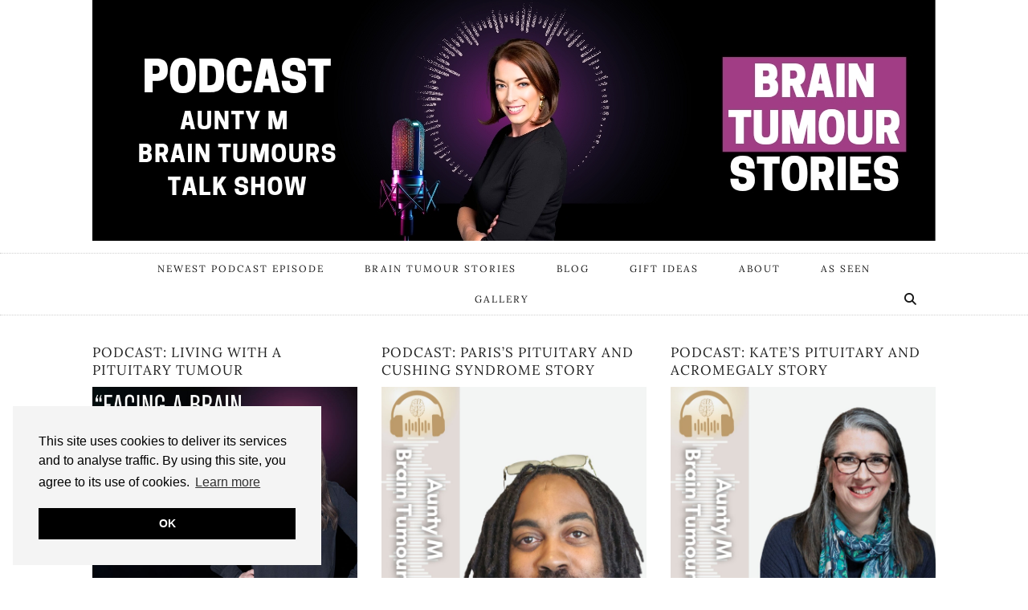

--- FILE ---
content_type: text/html; charset=UTF-8
request_url: https://auntymbraintumours.com/tag/pituitary-tumour/
body_size: 14088
content:
<!DOCTYPE html>
<html lang="en-GB">
<head>
	<meta charset="UTF-8">
	<meta name="viewport" content="width=device-width, initial-scale=1, maximum-scale=5">	<meta name='robots' content='index, follow, max-image-preview:large, max-snippet:-1, max-video-preview:-1' />

	<!-- This site is optimized with the Yoast SEO Premium plugin v26.7 (Yoast SEO v26.8) - https://yoast.com/product/yoast-seo-premium-wordpress/ -->
	<title>Pituitary Tumour Archives - Aunty M Brain Tumours Podcast</title>
	<link rel="canonical" href="https://auntymbraintumours.com/tag/pituitary-tumour/" />
	<meta property="og:locale" content="en_GB" />
	<meta property="og:type" content="article" />
	<meta property="og:title" content="Pituitary Tumour Archives" />
	<meta property="og:url" content="https://auntymbraintumours.com/tag/pituitary-tumour/" />
	<meta property="og:site_name" content="Aunty M Brain Tumours Podcast" />
	<meta property="og:image" content="https://auntymbraintumours.com/wp-content/uploads/2021/06/Aunty-M-Brain-Tumours-Claire-Bullimore-Blogger.png" />
	<meta property="og:image:width" content="500" />
	<meta property="og:image:height" content="500" />
	<meta property="og:image:type" content="image/png" />
	<meta name="twitter:card" content="summary_large_image" />
	<meta name="twitter:site" content="@braintumorsaunty" />
	<script type="application/ld+json" class="yoast-schema-graph">{"@context":"https://schema.org","@graph":[{"@type":"CollectionPage","@id":"https://auntymbraintumours.com/tag/pituitary-tumour/","url":"https://auntymbraintumours.com/tag/pituitary-tumour/","name":"Pituitary Tumour Archives - Aunty M Brain Tumours Podcast","isPartOf":{"@id":"https://auntymbraintumours.com/#website"},"primaryImageOfPage":{"@id":"https://auntymbraintumours.com/tag/pituitary-tumour/#primaryimage"},"image":{"@id":"https://auntymbraintumours.com/tag/pituitary-tumour/#primaryimage"},"thumbnailUrl":"https://auntymbraintumours.com/wp-content/uploads/2025/04/Aunty-M-Brain-Tumours-Talk-Show-1.jpg","breadcrumb":{"@id":"https://auntymbraintumours.com/tag/pituitary-tumour/#breadcrumb"},"inLanguage":"en-GB"},{"@type":"ImageObject","inLanguage":"en-GB","@id":"https://auntymbraintumours.com/tag/pituitary-tumour/#primaryimage","url":"https://auntymbraintumours.com/wp-content/uploads/2025/04/Aunty-M-Brain-Tumours-Talk-Show-1.jpg","contentUrl":"https://auntymbraintumours.com/wp-content/uploads/2025/04/Aunty-M-Brain-Tumours-Talk-Show-1.jpg","width":1080,"height":1080},{"@type":"BreadcrumbList","@id":"https://auntymbraintumours.com/tag/pituitary-tumour/#breadcrumb","itemListElement":[{"@type":"ListItem","position":1,"name":"Home","item":"https://auntymbraintumours.com/"},{"@type":"ListItem","position":2,"name":"Pituitary Tumour"}]},{"@type":"WebSite","@id":"https://auntymbraintumours.com/#website","url":"https://auntymbraintumours.com/","name":"Aunty M Brain Tumours","description":"Real stories — no clichés. Hosted by brain tumour survivor Claire Bullimore.","publisher":{"@id":"https://auntymbraintumours.com/#/schema/person/09c927e676f20d47e2d9fc6423e3d3fc"},"potentialAction":[{"@type":"SearchAction","target":{"@type":"EntryPoint","urlTemplate":"https://auntymbraintumours.com/?s={search_term_string}"},"query-input":{"@type":"PropertyValueSpecification","valueRequired":true,"valueName":"search_term_string"}}],"inLanguage":"en-GB"},{"@type":["Person","Organization"],"@id":"https://auntymbraintumours.com/#/schema/person/09c927e676f20d47e2d9fc6423e3d3fc","name":"Claire Bullimore","image":{"@type":"ImageObject","inLanguage":"en-GB","@id":"https://auntymbraintumours.com/#/schema/person/image/","url":"https://auntymbraintumours.com/wp-content/uploads/2021/06/Aunty-M-Brain-Tumours-Claire-Bullimore-Blogger.png","contentUrl":"https://auntymbraintumours.com/wp-content/uploads/2021/06/Aunty-M-Brain-Tumours-Claire-Bullimore-Blogger.png","width":500,"height":500,"caption":"Claire Bullimore"},"logo":{"@id":"https://auntymbraintumours.com/#/schema/person/image/"},"description":"Claire Bullimore is an influential figure in the brain tumour community. She embarked on her brain tumour journey and was diagnosed with an intraventricular meningioma. In response to her experiences, Claire founded 'Aunty M Brain Tumours,' a platform dedicated to sharing brain tumour stories. Based in London, England, Claire also identifies as a blogger and speaker for Aunty M Brain Tumours, shedding light on the challenges faced by those diagnosed and amplifying their voices for better awareness and support. Through her dedication and advocacy, Claire's efforts have been recognized by Brain Tumour Research and other organizations, spotlighting her commitment to making a positive difference for individuals impacted by brain tumours.","sameAs":["https://auntymbraintumours.com","https://www.facebook.com/braintumouraunty/","braintumoraunty","https://www.linkedin.com/in/claire-bullimore-17540822","https://www.pinterest.co.uk/auntymbraintumours/","https://x.com/braintumorsaunty","https://www.youtube.com/user/clarissab27"],"honorificPrefix":"ms","jobTitle":"Podcaster and Blogger","worksFor":"Aunty M Brain Tumours"}]}</script>
	<!-- / Yoast SEO Premium plugin. -->


<link rel='dns-prefetch' href='//cdnjs.cloudflare.com' />
<link rel='dns-prefetch' href='//stats.wp.com' />
<link rel='dns-prefetch' href='//pipdigz.co.uk' />
<link rel='dns-prefetch' href='//fonts.bunny.net' />
<link rel='dns-prefetch' href='//www.googletagmanager.com' />
<link rel="alternate" type="application/rss+xml" title="Aunty M Brain Tumours Podcast &raquo; Feed" href="https://auntymbraintumours.com/feed/" />
<link rel="alternate" type="application/rss+xml" title="Aunty M Brain Tumours Podcast &raquo; Comments Feed" href="https://auntymbraintumours.com/comments/feed/" />
<link rel="alternate" type="application/rss+xml" title="Aunty M Brain Tumours Podcast &raquo; Pituitary Tumour Tag Feed" href="https://auntymbraintumours.com/tag/pituitary-tumour/feed/" />
<style id='wp-img-auto-sizes-contain-inline-css'>
img:is([sizes=auto i],[sizes^="auto," i]){contain-intrinsic-size:3000px 1500px}
/*# sourceURL=wp-img-auto-sizes-contain-inline-css */
</style>
<style id='wp-block-library-inline-css'>
:root{--wp-block-synced-color:#7a00df;--wp-block-synced-color--rgb:122,0,223;--wp-bound-block-color:var(--wp-block-synced-color);--wp-editor-canvas-background:#ddd;--wp-admin-theme-color:#007cba;--wp-admin-theme-color--rgb:0,124,186;--wp-admin-theme-color-darker-10:#006ba1;--wp-admin-theme-color-darker-10--rgb:0,107,160.5;--wp-admin-theme-color-darker-20:#005a87;--wp-admin-theme-color-darker-20--rgb:0,90,135;--wp-admin-border-width-focus:2px}@media (min-resolution:192dpi){:root{--wp-admin-border-width-focus:1.5px}}.wp-element-button{cursor:pointer}:root .has-very-light-gray-background-color{background-color:#eee}:root .has-very-dark-gray-background-color{background-color:#313131}:root .has-very-light-gray-color{color:#eee}:root .has-very-dark-gray-color{color:#313131}:root .has-vivid-green-cyan-to-vivid-cyan-blue-gradient-background{background:linear-gradient(135deg,#00d084,#0693e3)}:root .has-purple-crush-gradient-background{background:linear-gradient(135deg,#34e2e4,#4721fb 50%,#ab1dfe)}:root .has-hazy-dawn-gradient-background{background:linear-gradient(135deg,#faaca8,#dad0ec)}:root .has-subdued-olive-gradient-background{background:linear-gradient(135deg,#fafae1,#67a671)}:root .has-atomic-cream-gradient-background{background:linear-gradient(135deg,#fdd79a,#004a59)}:root .has-nightshade-gradient-background{background:linear-gradient(135deg,#330968,#31cdcf)}:root .has-midnight-gradient-background{background:linear-gradient(135deg,#020381,#2874fc)}:root{--wp--preset--font-size--normal:16px;--wp--preset--font-size--huge:42px}.has-regular-font-size{font-size:1em}.has-larger-font-size{font-size:2.625em}.has-normal-font-size{font-size:var(--wp--preset--font-size--normal)}.has-huge-font-size{font-size:var(--wp--preset--font-size--huge)}.has-text-align-center{text-align:center}.has-text-align-left{text-align:left}.has-text-align-right{text-align:right}.has-fit-text{white-space:nowrap!important}#end-resizable-editor-section{display:none}.aligncenter{clear:both}.items-justified-left{justify-content:flex-start}.items-justified-center{justify-content:center}.items-justified-right{justify-content:flex-end}.items-justified-space-between{justify-content:space-between}.screen-reader-text{border:0;clip-path:inset(50%);height:1px;margin:-1px;overflow:hidden;padding:0;position:absolute;width:1px;word-wrap:normal!important}.screen-reader-text:focus{background-color:#ddd;clip-path:none;color:#444;display:block;font-size:1em;height:auto;left:5px;line-height:normal;padding:15px 23px 14px;text-decoration:none;top:5px;width:auto;z-index:100000}html :where(.has-border-color){border-style:solid}html :where([style*=border-top-color]){border-top-style:solid}html :where([style*=border-right-color]){border-right-style:solid}html :where([style*=border-bottom-color]){border-bottom-style:solid}html :where([style*=border-left-color]){border-left-style:solid}html :where([style*=border-width]){border-style:solid}html :where([style*=border-top-width]){border-top-style:solid}html :where([style*=border-right-width]){border-right-style:solid}html :where([style*=border-bottom-width]){border-bottom-style:solid}html :where([style*=border-left-width]){border-left-style:solid}html :where(img[class*=wp-image-]){height:auto;max-width:100%}:where(figure){margin:0 0 1em}html :where(.is-position-sticky){--wp-admin--admin-bar--position-offset:var(--wp-admin--admin-bar--height,0px)}@media screen and (max-width:600px){html :where(.is-position-sticky){--wp-admin--admin-bar--position-offset:0px}}

/*# sourceURL=wp-block-library-inline-css */
</style><style id='global-styles-inline-css'>
:root{--wp--preset--aspect-ratio--square: 1;--wp--preset--aspect-ratio--4-3: 4/3;--wp--preset--aspect-ratio--3-4: 3/4;--wp--preset--aspect-ratio--3-2: 3/2;--wp--preset--aspect-ratio--2-3: 2/3;--wp--preset--aspect-ratio--16-9: 16/9;--wp--preset--aspect-ratio--9-16: 9/16;--wp--preset--color--black: #000000;--wp--preset--color--cyan-bluish-gray: #abb8c3;--wp--preset--color--white: #ffffff;--wp--preset--color--pale-pink: #f78da7;--wp--preset--color--vivid-red: #cf2e2e;--wp--preset--color--luminous-vivid-orange: #ff6900;--wp--preset--color--luminous-vivid-amber: #fcb900;--wp--preset--color--light-green-cyan: #7bdcb5;--wp--preset--color--vivid-green-cyan: #00d084;--wp--preset--color--pale-cyan-blue: #8ed1fc;--wp--preset--color--vivid-cyan-blue: #0693e3;--wp--preset--color--vivid-purple: #9b51e0;--wp--preset--gradient--vivid-cyan-blue-to-vivid-purple: linear-gradient(135deg,rgb(6,147,227) 0%,rgb(155,81,224) 100%);--wp--preset--gradient--light-green-cyan-to-vivid-green-cyan: linear-gradient(135deg,rgb(122,220,180) 0%,rgb(0,208,130) 100%);--wp--preset--gradient--luminous-vivid-amber-to-luminous-vivid-orange: linear-gradient(135deg,rgb(252,185,0) 0%,rgb(255,105,0) 100%);--wp--preset--gradient--luminous-vivid-orange-to-vivid-red: linear-gradient(135deg,rgb(255,105,0) 0%,rgb(207,46,46) 100%);--wp--preset--gradient--very-light-gray-to-cyan-bluish-gray: linear-gradient(135deg,rgb(238,238,238) 0%,rgb(169,184,195) 100%);--wp--preset--gradient--cool-to-warm-spectrum: linear-gradient(135deg,rgb(74,234,220) 0%,rgb(151,120,209) 20%,rgb(207,42,186) 40%,rgb(238,44,130) 60%,rgb(251,105,98) 80%,rgb(254,248,76) 100%);--wp--preset--gradient--blush-light-purple: linear-gradient(135deg,rgb(255,206,236) 0%,rgb(152,150,240) 100%);--wp--preset--gradient--blush-bordeaux: linear-gradient(135deg,rgb(254,205,165) 0%,rgb(254,45,45) 50%,rgb(107,0,62) 100%);--wp--preset--gradient--luminous-dusk: linear-gradient(135deg,rgb(255,203,112) 0%,rgb(199,81,192) 50%,rgb(65,88,208) 100%);--wp--preset--gradient--pale-ocean: linear-gradient(135deg,rgb(255,245,203) 0%,rgb(182,227,212) 50%,rgb(51,167,181) 100%);--wp--preset--gradient--electric-grass: linear-gradient(135deg,rgb(202,248,128) 0%,rgb(113,206,126) 100%);--wp--preset--gradient--midnight: linear-gradient(135deg,rgb(2,3,129) 0%,rgb(40,116,252) 100%);--wp--preset--font-size--small: 13px;--wp--preset--font-size--medium: 20px;--wp--preset--font-size--large: 36px;--wp--preset--font-size--x-large: 42px;--wp--preset--spacing--20: 0.44rem;--wp--preset--spacing--30: 0.67rem;--wp--preset--spacing--40: 1rem;--wp--preset--spacing--50: 1.5rem;--wp--preset--spacing--60: 2.25rem;--wp--preset--spacing--70: 3.38rem;--wp--preset--spacing--80: 5.06rem;--wp--preset--shadow--natural: 6px 6px 9px rgba(0, 0, 0, 0.2);--wp--preset--shadow--deep: 12px 12px 50px rgba(0, 0, 0, 0.4);--wp--preset--shadow--sharp: 6px 6px 0px rgba(0, 0, 0, 0.2);--wp--preset--shadow--outlined: 6px 6px 0px -3px rgb(255, 255, 255), 6px 6px rgb(0, 0, 0);--wp--preset--shadow--crisp: 6px 6px 0px rgb(0, 0, 0);}:where(.is-layout-flex){gap: 0.5em;}:where(.is-layout-grid){gap: 0.5em;}body .is-layout-flex{display: flex;}.is-layout-flex{flex-wrap: wrap;align-items: center;}.is-layout-flex > :is(*, div){margin: 0;}body .is-layout-grid{display: grid;}.is-layout-grid > :is(*, div){margin: 0;}:where(.wp-block-columns.is-layout-flex){gap: 2em;}:where(.wp-block-columns.is-layout-grid){gap: 2em;}:where(.wp-block-post-template.is-layout-flex){gap: 1.25em;}:where(.wp-block-post-template.is-layout-grid){gap: 1.25em;}.has-black-color{color: var(--wp--preset--color--black) !important;}.has-cyan-bluish-gray-color{color: var(--wp--preset--color--cyan-bluish-gray) !important;}.has-white-color{color: var(--wp--preset--color--white) !important;}.has-pale-pink-color{color: var(--wp--preset--color--pale-pink) !important;}.has-vivid-red-color{color: var(--wp--preset--color--vivid-red) !important;}.has-luminous-vivid-orange-color{color: var(--wp--preset--color--luminous-vivid-orange) !important;}.has-luminous-vivid-amber-color{color: var(--wp--preset--color--luminous-vivid-amber) !important;}.has-light-green-cyan-color{color: var(--wp--preset--color--light-green-cyan) !important;}.has-vivid-green-cyan-color{color: var(--wp--preset--color--vivid-green-cyan) !important;}.has-pale-cyan-blue-color{color: var(--wp--preset--color--pale-cyan-blue) !important;}.has-vivid-cyan-blue-color{color: var(--wp--preset--color--vivid-cyan-blue) !important;}.has-vivid-purple-color{color: var(--wp--preset--color--vivid-purple) !important;}.has-black-background-color{background-color: var(--wp--preset--color--black) !important;}.has-cyan-bluish-gray-background-color{background-color: var(--wp--preset--color--cyan-bluish-gray) !important;}.has-white-background-color{background-color: var(--wp--preset--color--white) !important;}.has-pale-pink-background-color{background-color: var(--wp--preset--color--pale-pink) !important;}.has-vivid-red-background-color{background-color: var(--wp--preset--color--vivid-red) !important;}.has-luminous-vivid-orange-background-color{background-color: var(--wp--preset--color--luminous-vivid-orange) !important;}.has-luminous-vivid-amber-background-color{background-color: var(--wp--preset--color--luminous-vivid-amber) !important;}.has-light-green-cyan-background-color{background-color: var(--wp--preset--color--light-green-cyan) !important;}.has-vivid-green-cyan-background-color{background-color: var(--wp--preset--color--vivid-green-cyan) !important;}.has-pale-cyan-blue-background-color{background-color: var(--wp--preset--color--pale-cyan-blue) !important;}.has-vivid-cyan-blue-background-color{background-color: var(--wp--preset--color--vivid-cyan-blue) !important;}.has-vivid-purple-background-color{background-color: var(--wp--preset--color--vivid-purple) !important;}.has-black-border-color{border-color: var(--wp--preset--color--black) !important;}.has-cyan-bluish-gray-border-color{border-color: var(--wp--preset--color--cyan-bluish-gray) !important;}.has-white-border-color{border-color: var(--wp--preset--color--white) !important;}.has-pale-pink-border-color{border-color: var(--wp--preset--color--pale-pink) !important;}.has-vivid-red-border-color{border-color: var(--wp--preset--color--vivid-red) !important;}.has-luminous-vivid-orange-border-color{border-color: var(--wp--preset--color--luminous-vivid-orange) !important;}.has-luminous-vivid-amber-border-color{border-color: var(--wp--preset--color--luminous-vivid-amber) !important;}.has-light-green-cyan-border-color{border-color: var(--wp--preset--color--light-green-cyan) !important;}.has-vivid-green-cyan-border-color{border-color: var(--wp--preset--color--vivid-green-cyan) !important;}.has-pale-cyan-blue-border-color{border-color: var(--wp--preset--color--pale-cyan-blue) !important;}.has-vivid-cyan-blue-border-color{border-color: var(--wp--preset--color--vivid-cyan-blue) !important;}.has-vivid-purple-border-color{border-color: var(--wp--preset--color--vivid-purple) !important;}.has-vivid-cyan-blue-to-vivid-purple-gradient-background{background: var(--wp--preset--gradient--vivid-cyan-blue-to-vivid-purple) !important;}.has-light-green-cyan-to-vivid-green-cyan-gradient-background{background: var(--wp--preset--gradient--light-green-cyan-to-vivid-green-cyan) !important;}.has-luminous-vivid-amber-to-luminous-vivid-orange-gradient-background{background: var(--wp--preset--gradient--luminous-vivid-amber-to-luminous-vivid-orange) !important;}.has-luminous-vivid-orange-to-vivid-red-gradient-background{background: var(--wp--preset--gradient--luminous-vivid-orange-to-vivid-red) !important;}.has-very-light-gray-to-cyan-bluish-gray-gradient-background{background: var(--wp--preset--gradient--very-light-gray-to-cyan-bluish-gray) !important;}.has-cool-to-warm-spectrum-gradient-background{background: var(--wp--preset--gradient--cool-to-warm-spectrum) !important;}.has-blush-light-purple-gradient-background{background: var(--wp--preset--gradient--blush-light-purple) !important;}.has-blush-bordeaux-gradient-background{background: var(--wp--preset--gradient--blush-bordeaux) !important;}.has-luminous-dusk-gradient-background{background: var(--wp--preset--gradient--luminous-dusk) !important;}.has-pale-ocean-gradient-background{background: var(--wp--preset--gradient--pale-ocean) !important;}.has-electric-grass-gradient-background{background: var(--wp--preset--gradient--electric-grass) !important;}.has-midnight-gradient-background{background: var(--wp--preset--gradient--midnight) !important;}.has-small-font-size{font-size: var(--wp--preset--font-size--small) !important;}.has-medium-font-size{font-size: var(--wp--preset--font-size--medium) !important;}.has-large-font-size{font-size: var(--wp--preset--font-size--large) !important;}.has-x-large-font-size{font-size: var(--wp--preset--font-size--x-large) !important;}
/*# sourceURL=global-styles-inline-css */
</style>

<style id='classic-theme-styles-inline-css'>
/*! This file is auto-generated */
.wp-block-button__link{color:#fff;background-color:#32373c;border-radius:9999px;box-shadow:none;text-decoration:none;padding:calc(.667em + 2px) calc(1.333em + 2px);font-size:1.125em}.wp-block-file__button{background:#32373c;color:#fff;text-decoration:none}
/*# sourceURL=/wp-includes/css/classic-themes.min.css */
</style>
<link rel='stylesheet' id='contact-form-7-css' href='https://auntymbraintumours.com/wp-content/plugins/contact-form-7/includes/css/styles.css?ver=6.1.4' media='all' />
<link rel='stylesheet' id='shop-page-wp-grid-css' href='https://auntymbraintumours.com/wp-content/plugins/shop-page-wp/includes/../assets/css/shop-page-wp-grid.css?ver=1.3.2' media='all' />
<link rel='stylesheet' id='shop-page-wp-base-styles-css' href='https://auntymbraintumours.com/wp-content/plugins/shop-page-wp/includes/../assets/css/shop-page-wp-base-styles.css?ver=1.3.2' media='all' />
<link rel='stylesheet' id='p3-core-responsive-css' href='https://pipdigz.co.uk/p3/css/core_resp.css' media='all' />
<link rel='stylesheet' id='pipdig-style-css' href='https://auntymbraintumours.com/wp-content/themes/pipdig-thegrid/style.css?ver=1737110002' media='all' />
<link rel='stylesheet' id='pipdig-responsive-css' href='https://auntymbraintumours.com/wp-content/themes/pipdig-thegrid/css/responsive.css?ver=1737110002' media='all' />
<link rel='stylesheet' id='pipdig-fonts-css' href='https://fonts.bunny.net/css?family=Oswald%7CLora&#038;subset=latin%2Clatin-ext%2Ccyrillic&#038;ver=6.9' media='all' />
<link rel='stylesheet' id='bsfrt_frontend-css' href='https://auntymbraintumours.com/wp-content/plugins/read-meter/assets/css/bsfrt-frontend-css.min.css?ver=1.0.11' media='all' />
<script src="https://auntymbraintumours.com/wp-includes/js/jquery/jquery.min.js?ver=3.7.1" id="jquery-core-js"></script>
<script src="https://auntymbraintumours.com/wp-includes/js/jquery/jquery-migrate.min.js?ver=3.4.1" id="jquery-migrate-js"></script>
<script src="https://auntymbraintumours.com/wp-content/plugins/tiny-carousel-horizontal-slider-plus/inc/jquery.tinycarousel.js?ver=6.9" id="jquery.tinycarousel-js"></script>
<link rel="https://api.w.org/" href="https://auntymbraintumours.com/wp-json/" /><link rel="alternate" title="JSON" type="application/json" href="https://auntymbraintumours.com/wp-json/wp/v2/tags/4659" /><link rel="EditURI" type="application/rsd+xml" title="RSD" href="https://auntymbraintumours.com/xmlrpc.php?rsd" />
<meta name="generator" content="WordPress 6.9" />
<meta name="generator" content="Site Kit by Google 1.170.0" /><!-- <script type="text/javascript">document.querySelector('.site-top').style.top = '50px'</script> -->
<meta name="google-site-verification" content="szavUIU63Xp5uoizGRo47HTlLQeK4IKZnzFgn0GUXg0" />
<meta name="p:domain_verify" content="7e1b22ae8e375362fdafaadd4aaf3cfd"/>	<style>img#wpstats{display:none}</style>
		<style>.p3_instagram_post_overlay { background: rgba(255, 255, 255, .21); }.p3_instagram_post .p3_instagram_likes { color: #000000 }</style><!--noptimize--> <!-- Cust --> <style>.site-footer,.social-footer-outer,.p3_instagram_footer_title_bar,.social-footer-outer{background:#ffffff}.site-footer,.site-footer a,.site-footer a:hover,.social-footer,.social-footer a,.p3_instagram_footer_title_bar a, .p3_instagram_footer_title_bar a:hover, .p3_instagram_footer_title_bar a:focus, .p3_instagram_footer_title_bar a:visited,.social-footer, .social-footer a{color:#000000}body{font-size:18px}.site-title{font-size:94px}@media only screen and (max-width:769px){.site-title {font-size: 40px;font-size: 9vw}}.entry-title{font-size:29px}.grid-title{height:29px;line-height:29px}@media only screen and (max-width:719px){.grid-title{height:auto}}.btn,button,input[type="button"],input[type="reset"],input[type="submit"],.menu-bar ul li a,.slicknav_menu,.site-title,.site-description,.entry-title,.entry-meta,.page-title,.page-links a,.site-main [class*="navigation"] a,.site-main .post-navigation a,.site-main .post-navigation .meta-nav,.comment-meta,.comment-author,.widget-title,.comment-date,.menu-titlez,.sharez,.wpp-post-title,.more-link,.cat-item a,.ls-slide .read-more,.woocommerce span.onsale,.woocommerce table.shop_table th,.woocommerce a.button,.woocommerce div.product .woocommerce-tabs ul.tabs li,.pipdig-slider-cats,.top-slider-section .read-more,#imagelightbox-caption,.page-numbers a,.page-numbers span,.social-footer,h1,h2,h3,h4,h5,h6{font-family:Lora}body{font-family:"Times New Roman",Times,serif}.site-header .container{padding-top:0;padding-bottom:0;}.site-description{margin-bottom:20px}.site-title img{width:2560px}.pipdig-grid-post .grid-title {height: auto; line-height: 1.3; overflow: visible; text-overflow: clip; white-space: normal}</style> <!-- /Cust --> <!--/noptimize-->
<style type="text/css">
.entry-content .bsf-rt-reading-time,
.post-content .bsf-rt-reading-time {
background: #d1ba9c;

color: #333333;

font-size: 14px;

margin-top: 
		1px;

margin-right: 
		250px;

margin-bottom: 
		1px;

margin-left: 
		1px;

padding-top: 
		0.5em;

padding-right: 
		0.7em;

padding-bottom: 
		0.5em;

padding-left: 
		0.7em;

width: max-content;

display: block;

min-width: 100px;

}

</style>
				<style type="text/css">
		.admin-bar .progress-container-top {
		background: #cca459;
		height: 12px;

		}
		.progress-container-top {
		background: #cca459;
		height: 12px;

		}
		.progress-container-bottom {
		background: #cca459;
		height: 12px;

		} 
		.progress-bar {
		background: #000000;
		height: 12px;
		width: 0%;

		}           
		</style>
				<link rel="icon" href="https://auntymbraintumours.com/wp-content/uploads/2025/08/cropped-Copy-of-Copy-of-Black-White-Modern-Coming-Soon-Instagram-Story-Instagram-Post-1-32x32.jpg" sizes="32x32" />
<link rel="icon" href="https://auntymbraintumours.com/wp-content/uploads/2025/08/cropped-Copy-of-Copy-of-Black-White-Modern-Coming-Soon-Instagram-Story-Instagram-Post-1-192x192.jpg" sizes="192x192" />
<link rel="apple-touch-icon" href="https://auntymbraintumours.com/wp-content/uploads/2025/08/cropped-Copy-of-Copy-of-Black-White-Modern-Coming-Soon-Instagram-Story-Instagram-Post-1-180x180.jpg" />
<meta name="msapplication-TileImage" content="https://auntymbraintumours.com/wp-content/uploads/2025/08/cropped-Copy-of-Copy-of-Black-White-Modern-Coming-Soon-Instagram-Story-Instagram-Post-1-270x270.jpg" />
	
	<!-- p3 width customizer START -->
	<style>
	.site-main .row > .col-xs-8 {
		width: 68%;
	}
	.site-main .row > .col-xs-pull-8 {
		right: 68%;
	}
	.site-main .row > .col-xs-push-8 {
		left: 68%;
	}
	.site-main .row > .col-xs-offset-8 {
		margin-left: 68%;
	}
		
	.site-main .row > .col-xs-4:not(.p3_featured_panel):not(.p3_featured_cat):not(.p_archive_item) {
		width: 32%;
	}
	.site-main .row > .col-xs-pull-4:not(.p3_featured_panel):not(.p3_featured_cat):not(.p_archive_item) {
		right: 32%;
	}
	.site-main .row > .col-xs-push-4:not(.p3_featured_panel):not(.p3_featured_cat):not(.p_archive_item) {
		left: 32%;
	}
	.site-main .row > .col-xs-offset-4:not(.p3_featured_panel):not(.p3_featured_cat):not(.p_archive_item) {
		margin-left: 32%;
	}
		
		
		
	@media (min-width: 768px) { 
		.site-main .row > .col-sm-8 {
			width: 68%;
		}
		.site-main .row > .col-sm-pull-8 {
			right: 68%;
		}
		.site-main .row > .col-sm-push-8 {
			left: 68%;
		}
		.site-main .row > .col-sm-offset-8 {
			margin-left: 68%;
		}
		
		.site-main .row > .col-sm-4:not(.p3_featured_panel):not(.p3_featured_cat):not(.p_archive_item) {
			width: 32%;
		}
		.site-main .row > .col-sm-pull-4:not(.p3_featured_panel):not(.p3_featured_cat):not(.p_archive_item) {
			right: 32%;
		}
		.site-main .row > .col-sm-push-4:not(.p3_featured_panel):not(.p3_featured_cat):not(.p_archive_item) {
			left: 32%;
		}
		.site-main .row > .col-sm-offset-4:not(.p3_featured_panel):not(.p3_featured_cat):not(.p_archive_item) {
			margin-left: 32%;
		}
	}
		
	@media (min-width: 992px) {
		.site-main .row > .col-md-8 {
			width: 68%;
		}
		.site-main .row > .col-md-pull-8 {
			right: 68%;
		}
		.site-main .row > .col-md-push-8 {
			left: 68%;
		}
		.site-main .row > .col-md-offset-8 {
			margin-left: 68%;
		}
		
		.site-main .row > .col-md-4:not(.p3_featured_panel):not(.p3_featured_cat):not(.p_archive_item) {
			width: 32%;
		}
		.site-main .row > .col-md-pull-4:not(.p3_featured_panel):not(.p3_featured_cat):not(.p_archive_item) {
			right: 32%;
		}
		.site-main .row > .col-md-push-4:not(.p3_featured_panel):not(.p3_featured_cat):not(.p_archive_item) {
			left: 32%;
		}
		.site-main .row > .col-md-offset-4:not(.p3_featured_panel):not(.p3_featured_cat):not(.p_archive_item) {
			margin-left: 32%;
		}
	}
		
	@media (min-width: 1200px) {
		.site-main .row > .col-lg-8 {
			width: 68%;
		}
		.site-main .row > .col-lg-pull-8 {
			right: 68%;
		}
		.site-main .row > .col-lg-push-8 {
			left: 68%;
		}
		.site-main .row > .col-lg-offset-8 {
			margin-left: 68%;
		}
		
		.site-main .row > .col-lg-4:not(.p3_featured_panel):not(.p3_featured_cat):not(.p_archive_item) {
			width: 32%;
		}
		.site-main .row > .col-lg-pull-4:not(.p3_featured_panel):not(.p3_featured_cat):not(.p_archive_item) {
			right: 32%;
		}
		.site-main .row > .col-lg-push-4:not(.p3_featured_panel):not(.p3_featured_cat):not(.p_archive_item) {
			left: 32%;
		}
		.site-main .row > .col-lg-offset-4:not(.p3_featured_panel):not(.p3_featured_cat):not(.p_archive_item) {
			margin-left: 32%;
		}
	}
	</style>
	<!-- p3 width customizer END -->
	
	<!-- pipdig custom css --><style>
</style><!-- // pipdig custom css -->	<!-- Shopr 3.1.11 -->
	<script>
		var shopr_mosaic_ids = [], shopr_mosaic_filters = [], shopr_columns = 4;
	</script>
		<!-- p3 navbar icon size -->
	<style>
		.menu-bar ul li.top-socialz a { font-size: 15px !important }
	</style>
	<!-- p3 navbar icon size END -->
		</head>

<body class="archive tag tag-pituitary-tumour tag-4659 wp-theme-pipdig-thegrid metaslider-plugin">

		
	<header class="site-header nopin">
		<div class="clearfix container">
			<div class="site-branding">
					<div class="site-title">
				<a href="https://auntymbraintumours.com/" title="Aunty M Brain Tumours Podcast" rel="home">
					<img data-pin-nopin="true" src="https://auntymbraintumours.com/wp-content/uploads/2025/08/2025-08-23-11.35.39.jpg" alt="Aunty M Brain Tumours Podcast" />
				</a>
			</div>
									</div>
		</div>
	</header><!-- .site-header -->

	<div class="site-top">
				<div class="clearfix container">
			<nav id="main_menu_under_header" class="site-menu">
				<div class="clearfix menu-bar"><ul id="menu-header" class="menu"><li id="menu-item-10353" class="menu-item menu-item-type-taxonomy menu-item-object-category menu-item-10353"><a href="https://auntymbraintumours.com/category/podcast/">Newest Podcast Episode</a></li>
<li id="menu-item-7708" class="menu-item menu-item-type-post_type menu-item-object-page menu-item-home menu-item-7708"><a href="https://auntymbraintumours.com/">Brain Tumour Stories</a></li>
<li id="menu-item-8314" class="menu-item menu-item-type-taxonomy menu-item-object-category menu-item-8314"><a href="https://auntymbraintumours.com/category/life-after-a-brain-tumour/">Blog</a></li>
<li id="menu-item-9739" class="menu-item menu-item-type-taxonomy menu-item-object-category menu-item-9739"><a href="https://auntymbraintumours.com/category/gift-ideas/">Gift Ideas</a></li>
<li id="menu-item-9735" class="menu-item menu-item-type-post_type menu-item-object-page menu-item-9735"><a href="https://auntymbraintumours.com/aunty-m-brain-tumours-claire-bullimore-about/">About</a></li>
<li id="menu-item-9723" class="menu-item menu-item-type-post_type menu-item-object-page menu-item-9723"><a href="https://auntymbraintumours.com/media-case-studies/">As Seen</a></li>
<li id="menu-item-9743" class="menu-item menu-item-type-post_type menu-item-object-page menu-item-9743"><a href="https://auntymbraintumours.com/brain-tumour-gallery/">Gallery</a></li>
<li class="socialz top-socialz"><a id="p3_search_btn" class="toggle-search" aria-label="Search" title="Search"><i class="pipdigicons pipdigicons-search"></i></a></li><li class="pipdig_navbar_search"><form role="search" method="get" class="search-form" action="https://auntymbraintumours.com/">
	<div class="form-group">
		<input type="search" class="form-control" placeholder="Type some keywords..." value="" name="s" title="Search for:">
	</div>
</form></li></ul></div>			</nav><!-- .site-menu -->
    	</div>
					</div><!-- .site-top -->
	
	
	<div class="site-main">
	
		
				
			
		<div class="clearfix container">
		
						
			
	<div class="row">
	
			
		<div class="content-area">
		
						
						
			
																		

<div class="col-sm-4 pipdig-grid-post nopin">
<article id="post-12058" class="clearfix post-12058 post type-post status-publish format-standard has-post-thumbnail hentry category-brain-tumour-stories category-pituitary-stories category-podcast tag-aunty-m-brain-tumours tag-brain-tumour tag-brain-tumour-awareness tag-chronic-illness tag-claire-bullimore tag-gamma-knife-radiotherapy tag-inspirational-stories tag-memory-loss tag-mental-health tag-pituitary-tumour tag-podcast-interview tag-tumour-diagnosis tag-womens-health">
	<header class="entry-header">

				<div class="entry-meta">
			<span class="date-bar-white-bg"><span class="vcard author show-author"><span class="fn"><a href="https://auntymbraintumours.com/author/claireb/" title="Posts by Claire Bullimore" rel="author">Claire Bullimore</a></span><span class="show-author"> / </span></span><span class="entry-date updated"><time datetime="2025-04"></time></span></span>
		</div>
				<h2 class="entry-title grid-title"><a href="https://auntymbraintumours.com/catherine-gladwyn-pituitary-tumour-story/" rel="bookmark">Podcast: Living with a Pituitary Tumour</a></h2>
		
	</header>

	<div class="entry-summary">
		<a href="https://auntymbraintumours.com/catherine-gladwyn-pituitary-tumour-story/" title="Podcast: Living with a Pituitary Tumour" >
						
							<div class="p3_cover_me" style="background-image:url(https://auntymbraintumours.com/wp-content/uploads/2025/04/Aunty-M-Brain-Tumours-Talk-Show-1.jpg);">
							<img src="[data-uri]" alt="Podcast: Living with a Pituitary Tumour" class="p3_invisible" data-pin-nopin="true" data-data-pin-media="https://auntymbraintumours.com/wp-content/uploads/2025/04/Aunty-M-Brain-Tumours-Talk-Show-1.jpg" data-pin-description="Podcast: Living with a Pituitary Tumour" data-p3-pin-link="https://auntymbraintumours.com/catherine-gladwyn-pituitary-tumour-story/"/>
			</div>
		</a>
		<a class="more-link" href="https://auntymbraintumours.com/catherine-gladwyn-pituitary-tumour-story/">View Post</a>
	</div>

	<footer class="entry-meta entry-footer">
		
			<div class="addthis_toolbox"><span class="p3_share_title">Share: </span><a href="mailto:?subject=Shared:%20Podcast%3A+Living+with+a+Pituitary+Tumour&#038;body=I%20thought%20you%20might%20like%20this%20https://auntymbraintumours.com/catherine-gladwyn-pituitary-tumour-story/" target="_blank" rel="nofollow noopener" aria-label="Share via email" title="Share via email"><i class="pipdigicons pipdigicons-envelope" aria-hidden="true"></i></a><a href="https://www.facebook.com/sharer.php?u=https://auntymbraintumours.com/catherine-gladwyn-pituitary-tumour-story/" target="_blank" rel="nofollow noopener" aria-label="Share on Facebook" title="Share on Facebook"><i class="pipdigicons pipdigicons_fab pipdigicons-facebook" aria-hidden="true"></i></a><a href="https://twitter.com/share?url=https://auntymbraintumours.com/catherine-gladwyn-pituitary-tumour-story/&#038;text=Podcast%3A+Living+with+a+Pituitary+Tumour" target="_blank" rel="nofollow noopener" aria-label="Share on Twitter/X" title="Share on Twitter/X"><i class="pipdigicons pipdigicons_fab pipdigicons-x-twitter" aria-hidden="true"></i></a><a href="https://pinterest.com/pin/create/link/?url=https://auntymbraintumours.com/catherine-gladwyn-pituitary-tumour-story/&#038;media=https://auntymbraintumours.com/wp-content/uploads/2025/04/Aunty-M-Brain-Tumours-Talk-Show-1.jpg&#038;description=Podcast%3A+Living+with+a+Pituitary+Tumour" target="_blank" rel="nofollow noopener" aria-label="Share on Pinterest" title="Share on Pinterest"><i class="pipdigicons pipdigicons_fab pipdigicons-pinterest" aria-hidden="true"></i></a><a href="https://api.whatsapp.com/send?text=https://auntymbraintumours.com/catherine-gladwyn-pituitary-tumour-story/" target="_blank" rel="nofollow noopener" aria-label="Send via WhatsApp" title="Send via WhatsApp" data-action="share/whatsapp/share"><i class="pipdigicons pipdigicons_fab pipdigicons-whatsapp" aria-hidden="true"></i></a><a href="https://www.linkedin.com/shareArticle?mini=true&#038;url=https://auntymbraintumours.com/catherine-gladwyn-pituitary-tumour-story/" target="_blank" rel="nofollow noopener" aria-label="Share on linkedin" title="Share on linkedin"><i class="pipdigicons pipdigicons_fab pipdigicons-linkedin" aria-hidden="true"></i></a><a href="https://wordpress.com/press-this.php?u=https://auntymbraintumours.com/catherine-gladwyn-pituitary-tumour-story/&#038;t=Podcast%3A+Living+with+a+Pituitary+Tumour&#038;s=Catherine%20Gladwyn%20Story%20%26%238211%3B%20Living%20with%20a%20Pituitary%20Tumour%20On%20this%20emotional%20and%20eye-opening%20episode%20of%20The%20Aunty%20M%20Brain%20Tumours%20Talk%20Show%2C%20host%20Claire%20Bullimore%20sits%20down%20with%20the%20courageous%20and%20deeply%20insightful%20Catherine%26hellip%3B%20View%20Post" target="_blank" rel="nofollow noopener" aria-label="Share on wp.com" title="Share on wp.com"><i class="pipdigicons pipdigicons_fab pipdigicons-wordpress" aria-hidden="true"></i></a></div>
							<span class="commentz"><a href="https://auntymbraintumours.com/catherine-gladwyn-pituitary-tumour-story/#respond" data-disqus-url="https://auntymbraintumours.com/catherine-gladwyn-pituitary-tumour-story/">Leave a comment</a></span>
			
		
	</footer>
<!-- #post-12058 --></article>
</div>



<div class="col-sm-4 pipdig-grid-post nopin">
<article id="post-11525" class="clearfix post-11525 post type-post status-publish format-standard has-post-thumbnail hentry category-brain-tumour-stories category-pituitary-stories category-podcast tag-cushing tag-cushings-syndrome tag-pituitary tag-pituitary-tumour">
	<header class="entry-header">

				<div class="entry-meta">
			<span class="date-bar-white-bg"><span class="vcard author show-author"><span class="fn"><a href="https://auntymbraintumours.com/author/claireb/" title="Posts by Claire Bullimore" rel="author">Claire Bullimore</a></span><span class="show-author"> / </span></span><span class="entry-date updated"><time datetime="2024-03"></time></span></span>
		</div>
				<h2 class="entry-title grid-title"><a href="https://auntymbraintumours.com/paris-pituitary-tumour-story/" rel="bookmark">Podcast: Paris&#8217;s Pituitary and Cushing Syndrome Story</a></h2>
		
	</header>

	<div class="entry-summary">
		<a href="https://auntymbraintumours.com/paris-pituitary-tumour-story/" title="Podcast: Paris&#8217;s Pituitary and Cushing Syndrome Story" >
						
							<div class="p3_cover_me" style="background-image:url(https://auntymbraintumours.com/wp-content/uploads/2024/03/Blog-Post-banner-10-1440x1440.jpg);">
							<img src="[data-uri]" alt="Podcast: Paris&#8217;s Pituitary and Cushing Syndrome Story" class="p3_invisible" data-pin-nopin="true" data-data-pin-media="https://auntymbraintumours.com/wp-content/uploads/2024/03/Blog-Post-banner-10-1440x1440.jpg" data-pin-description="Podcast: Paris&#8217;s Pituitary and Cushing Syndrome Story" data-p3-pin-link="https://auntymbraintumours.com/paris-pituitary-tumour-story/"/>
			</div>
		</a>
		<a class="more-link" href="https://auntymbraintumours.com/paris-pituitary-tumour-story/">View Post</a>
	</div>

	<footer class="entry-meta entry-footer">
		
			<div class="addthis_toolbox"><span class="p3_share_title">Share: </span><a href="mailto:?subject=Shared:%20Podcast%3A+Paris%E2%80%99s+Pituitary+and+Cushing+Syndrome+Story&#038;body=I%20thought%20you%20might%20like%20this%20https://auntymbraintumours.com/paris-pituitary-tumour-story/" target="_blank" rel="nofollow noopener" aria-label="Share via email" title="Share via email"><i class="pipdigicons pipdigicons-envelope" aria-hidden="true"></i></a><a href="https://www.facebook.com/sharer.php?u=https://auntymbraintumours.com/paris-pituitary-tumour-story/" target="_blank" rel="nofollow noopener" aria-label="Share on Facebook" title="Share on Facebook"><i class="pipdigicons pipdigicons_fab pipdigicons-facebook" aria-hidden="true"></i></a><a href="https://twitter.com/share?url=https://auntymbraintumours.com/paris-pituitary-tumour-story/&#038;text=Podcast%3A+Paris%E2%80%99s+Pituitary+and+Cushing+Syndrome+Story" target="_blank" rel="nofollow noopener" aria-label="Share on Twitter/X" title="Share on Twitter/X"><i class="pipdigicons pipdigicons_fab pipdigicons-x-twitter" aria-hidden="true"></i></a><a href="https://pinterest.com/pin/create/link/?url=https://auntymbraintumours.com/paris-pituitary-tumour-story/&#038;media=https://auntymbraintumours.com/wp-content/uploads/2024/03/Blog-Post-banner-10.jpg&#038;description=Podcast%3A+Paris%E2%80%99s+Pituitary+and+Cushing+Syndrome+Story" target="_blank" rel="nofollow noopener" aria-label="Share on Pinterest" title="Share on Pinterest"><i class="pipdigicons pipdigicons_fab pipdigicons-pinterest" aria-hidden="true"></i></a><a href="https://api.whatsapp.com/send?text=https://auntymbraintumours.com/paris-pituitary-tumour-story/" target="_blank" rel="nofollow noopener" aria-label="Send via WhatsApp" title="Send via WhatsApp" data-action="share/whatsapp/share"><i class="pipdigicons pipdigicons_fab pipdigicons-whatsapp" aria-hidden="true"></i></a><a href="https://www.linkedin.com/shareArticle?mini=true&#038;url=https://auntymbraintumours.com/paris-pituitary-tumour-story/" target="_blank" rel="nofollow noopener" aria-label="Share on linkedin" title="Share on linkedin"><i class="pipdigicons pipdigicons_fab pipdigicons-linkedin" aria-hidden="true"></i></a><a href="https://wordpress.com/press-this.php?u=https://auntymbraintumours.com/paris-pituitary-tumour-story/&#038;t=Podcast%3A+Paris%E2%80%99s+Pituitary+and+Cushing+Syndrome+Story&#038;s=In%20this%20podcast%20episode%2C%20we%20speak%20with%20Paris%2C%20who%20shares%20his%20pituitary%20tumour%20story.%20Starting%20in%202013%2C%20Paris%20began%20experiencing%20symptoms%20like%20weight%20gain%2C%20physical%20breakdown%2C%20and%20severe%20headaches%2C%20which%20he%20initially%20attributed%20to%20stress%26hellip%3B%20View%20Post" target="_blank" rel="nofollow noopener" aria-label="Share on wp.com" title="Share on wp.com"><i class="pipdigicons pipdigicons_fab pipdigicons-wordpress" aria-hidden="true"></i></a></div>
							<span class="commentz"><a href="https://auntymbraintumours.com/paris-pituitary-tumour-story/#respond" data-disqus-url="https://auntymbraintumours.com/paris-pituitary-tumour-story/">Leave a comment</a></span>
			
		
	</footer>
<!-- #post-11525 --></article>
</div>



<div class="col-sm-4 pipdig-grid-post nopin">
<article id="post-11333" class="clearfix post-11333 post type-post status-publish format-standard has-post-thumbnail hentry category-brain-tumour-stories category-pituitary-stories category-podcast tag-acromegaly tag-brain-tumour-awareness-month-2024 tag-kate-bedow tag-pituitary-surgeon tag-pituitary-tumour">
	<header class="entry-header">

				<div class="entry-meta">
			<span class="date-bar-white-bg"><span class="vcard author show-author"><span class="fn"><a href="https://auntymbraintumours.com/author/claireb/" title="Posts by Claire Bullimore" rel="author">Claire Bullimore</a></span><span class="show-author"> / </span></span><span class="entry-date updated"><time datetime="2024-03"></time></span></span>
		</div>
				<h2 class="entry-title grid-title"><a href="https://auntymbraintumours.com/kate-beddow-pituitary-tumour/" rel="bookmark">Podcast: Kate&#8217;s Pituitary and Acromegaly Story</a></h2>
		
	</header>

	<div class="entry-summary">
		<a href="https://auntymbraintumours.com/kate-beddow-pituitary-tumour/" title="Podcast: Kate&#8217;s Pituitary and Acromegaly Story" >
						
							<div class="p3_cover_me" style="background-image:url(https://auntymbraintumours.com/wp-content/uploads/2024/02/Blog-Post-banner-1-1440x1440.jpg);">
							<img src="[data-uri]" alt="Podcast: Kate&#8217;s Pituitary and Acromegaly Story" class="p3_invisible" data-pin-nopin="true" data-data-pin-media="https://auntymbraintumours.com/wp-content/uploads/2024/02/Blog-Post-banner-1-1440x1440.jpg" data-pin-description="Podcast: Kate&#8217;s Pituitary and Acromegaly Story" data-p3-pin-link="https://auntymbraintumours.com/kate-beddow-pituitary-tumour/"/>
			</div>
		</a>
		<a class="more-link" href="https://auntymbraintumours.com/kate-beddow-pituitary-tumour/">View Post</a>
	</div>

	<footer class="entry-meta entry-footer">
		
			<div class="addthis_toolbox"><span class="p3_share_title">Share: </span><a href="mailto:?subject=Shared:%20Podcast%3A+Kate%E2%80%99s+Pituitary+and+Acromegaly+Story&#038;body=I%20thought%20you%20might%20like%20this%20https://auntymbraintumours.com/kate-beddow-pituitary-tumour/" target="_blank" rel="nofollow noopener" aria-label="Share via email" title="Share via email"><i class="pipdigicons pipdigicons-envelope" aria-hidden="true"></i></a><a href="https://www.facebook.com/sharer.php?u=https://auntymbraintumours.com/kate-beddow-pituitary-tumour/" target="_blank" rel="nofollow noopener" aria-label="Share on Facebook" title="Share on Facebook"><i class="pipdigicons pipdigicons_fab pipdigicons-facebook" aria-hidden="true"></i></a><a href="https://twitter.com/share?url=https://auntymbraintumours.com/kate-beddow-pituitary-tumour/&#038;text=Podcast%3A+Kate%E2%80%99s+Pituitary+and+Acromegaly+Story" target="_blank" rel="nofollow noopener" aria-label="Share on Twitter/X" title="Share on Twitter/X"><i class="pipdigicons pipdigicons_fab pipdigicons-x-twitter" aria-hidden="true"></i></a><a href="https://pinterest.com/pin/create/link/?url=https://auntymbraintumours.com/kate-beddow-pituitary-tumour/&#038;media=https://auntymbraintumours.com/wp-content/uploads/2024/02/Blog-Post-banner-1.jpg&#038;description=Podcast%3A+Kate%E2%80%99s+Pituitary+and+Acromegaly+Story" target="_blank" rel="nofollow noopener" aria-label="Share on Pinterest" title="Share on Pinterest"><i class="pipdigicons pipdigicons_fab pipdigicons-pinterest" aria-hidden="true"></i></a><a href="https://api.whatsapp.com/send?text=https://auntymbraintumours.com/kate-beddow-pituitary-tumour/" target="_blank" rel="nofollow noopener" aria-label="Send via WhatsApp" title="Send via WhatsApp" data-action="share/whatsapp/share"><i class="pipdigicons pipdigicons_fab pipdigicons-whatsapp" aria-hidden="true"></i></a><a href="https://www.linkedin.com/shareArticle?mini=true&#038;url=https://auntymbraintumours.com/kate-beddow-pituitary-tumour/" target="_blank" rel="nofollow noopener" aria-label="Share on linkedin" title="Share on linkedin"><i class="pipdigicons pipdigicons_fab pipdigicons-linkedin" aria-hidden="true"></i></a><a href="https://wordpress.com/press-this.php?u=https://auntymbraintumours.com/kate-beddow-pituitary-tumour/&#038;t=Podcast%3A+Kate%E2%80%99s+Pituitary+and+Acromegaly+Story&#038;s=In%20this%20Aunty%20M%20Brain%20Tumours%20Talk%20Show%20episode%2C%20we%20speak%20to%20Kate%20Beddow.%20Kate%20shares%20her%20story%20from%20initial%20symptoms%20to%20the%20discovery%20of%20a%20Pituitary%20Tumour%2C%20which%20led%20to%20Acromegaly.%20Kate%20talks%20about%26hellip%3B%20View%20Post" target="_blank" rel="nofollow noopener" aria-label="Share on wp.com" title="Share on wp.com"><i class="pipdigicons pipdigicons_fab pipdigicons-wordpress" aria-hidden="true"></i></a></div>
							<span class="commentz"><a href="https://auntymbraintumours.com/kate-beddow-pituitary-tumour/#respond" data-disqus-url="https://auntymbraintumours.com/kate-beddow-pituitary-tumour/">Leave a comment</a></span>
			
		
	</footer>
<!-- #post-11333 --></article>
</div>

	<div class="clearfix"></div>


<div class="col-sm-4 pipdig-grid-post nopin">
<article id="post-4730" class="clearfix post-4730 post type-post status-publish format-standard has-post-thumbnail hentry category-brain-tumour-stories category-pituitary-stories tag-brain-tumour tag-craniopharyngioma tag-health-journey tag-hope tag-mental-health tag-pituitary tag-pituitary-tumour tag-resilience tag-support tag-survivor-story">
	<header class="entry-header">

				<div class="entry-meta">
			<span class="date-bar-white-bg"><span class="vcard author show-author"><span class="fn"><a href="https://auntymbraintumours.com/author/claireb/" title="Posts by Claire Bullimore" rel="author">Claire Bullimore</a></span><span class="show-author"> / </span></span><span class="entry-date updated"><time datetime="2020-12"></time></span></span>
		</div>
				<h2 class="entry-title grid-title"><a href="https://auntymbraintumours.com/pituitary-tumour-like-russell-watson/" rel="bookmark">I had a Pituitary Tumour like Russell Watson</a></h2>
		
	</header>

	<div class="entry-summary">
		<a href="https://auntymbraintumours.com/pituitary-tumour-like-russell-watson/" title="I had a Pituitary Tumour like Russell Watson" >
						
							<div class="p3_cover_me" style="background-image:url(https://auntymbraintumours.com/wp-content/uploads/2019/08/David-Walker.jpg);">
							<img src="[data-uri]" alt="I had a Pituitary Tumour like Russell Watson" class="p3_invisible" data-pin-nopin="true" data-data-pin-media="https://auntymbraintumours.com/wp-content/uploads/2019/08/David-Walker.jpg" data-pin-description="I had a Pituitary Tumour like Russell Watson" data-p3-pin-link="https://auntymbraintumours.com/pituitary-tumour-like-russell-watson/"/>
			</div>
		</a>
		<a class="more-link" href="https://auntymbraintumours.com/pituitary-tumour-like-russell-watson/">View Post</a>
	</div>

	<footer class="entry-meta entry-footer">
		
			<div class="addthis_toolbox"><span class="p3_share_title">Share: </span><a href="mailto:?subject=Shared:%20I+had+a+Pituitary+Tumour+like+Russell+Watson&#038;body=I%20thought%20you%20might%20like%20this%20https://auntymbraintumours.com/pituitary-tumour-like-russell-watson/" target="_blank" rel="nofollow noopener" aria-label="Share via email" title="Share via email"><i class="pipdigicons pipdigicons-envelope" aria-hidden="true"></i></a><a href="https://www.facebook.com/sharer.php?u=https://auntymbraintumours.com/pituitary-tumour-like-russell-watson/" target="_blank" rel="nofollow noopener" aria-label="Share on Facebook" title="Share on Facebook"><i class="pipdigicons pipdigicons_fab pipdigicons-facebook" aria-hidden="true"></i></a><a href="https://twitter.com/share?url=https://auntymbraintumours.com/pituitary-tumour-like-russell-watson/&#038;text=I+had+a+Pituitary+Tumour+like+Russell+Watson" target="_blank" rel="nofollow noopener" aria-label="Share on Twitter/X" title="Share on Twitter/X"><i class="pipdigicons pipdigicons_fab pipdigicons-x-twitter" aria-hidden="true"></i></a><a href="https://pinterest.com/pin/create/link/?url=https://auntymbraintumours.com/pituitary-tumour-like-russell-watson/&#038;media=https://auntymbraintumours.com/wp-content/uploads/2019/08/David-Walker.jpg&#038;description=I+had+a+Pituitary+Tumour+like+Russell+Watson" target="_blank" rel="nofollow noopener" aria-label="Share on Pinterest" title="Share on Pinterest"><i class="pipdigicons pipdigicons_fab pipdigicons-pinterest" aria-hidden="true"></i></a><a href="https://api.whatsapp.com/send?text=https://auntymbraintumours.com/pituitary-tumour-like-russell-watson/" target="_blank" rel="nofollow noopener" aria-label="Send via WhatsApp" title="Send via WhatsApp" data-action="share/whatsapp/share"><i class="pipdigicons pipdigicons_fab pipdigicons-whatsapp" aria-hidden="true"></i></a><a href="https://www.linkedin.com/shareArticle?mini=true&#038;url=https://auntymbraintumours.com/pituitary-tumour-like-russell-watson/" target="_blank" rel="nofollow noopener" aria-label="Share on linkedin" title="Share on linkedin"><i class="pipdigicons pipdigicons_fab pipdigicons-linkedin" aria-hidden="true"></i></a><a href="https://wordpress.com/press-this.php?u=https://auntymbraintumours.com/pituitary-tumour-like-russell-watson/&#038;t=I+had+a+Pituitary+Tumour+like+Russell+Watson&#038;s=David%20Walker%26%238217%3Bs%20Journey%20from%20a%20Rare%20Brain%20Tumour%20to%20Resilience%20and%20Hope%20David%20Walker%20was%20barely%20a%20teenager%20when%20he%20was%20diagnosed%20with%20a%20brain%20tumour%2C%20a%20rare%20pituitary%20tumour%2C%20similar%20to%20the%20one%20singer%26hellip%3B%20View%20Post" target="_blank" rel="nofollow noopener" aria-label="Share on wp.com" title="Share on wp.com"><i class="pipdigicons pipdigicons_fab pipdigicons-wordpress" aria-hidden="true"></i></a></div>
							<span class="commentz"><a href="https://auntymbraintumours.com/pituitary-tumour-like-russell-watson/#comments" data-disqus-url="https://auntymbraintumours.com/pituitary-tumour-like-russell-watson/">1 Comment</a></span>
			
		
	</footer>
<!-- #post-4730 --></article>
</div>


				
				<div class="clearfix"></div>
				<div class="next-prev-hider"></div>
				
			
		</div><!-- .content-area -->

				
		
	</div>

		</div>
	</div><!-- .site-main -->
	
	
	<div class="hide-back-to-top"><div id="back-top"><a href="#top"><i class="pipdigicons pipdigicons-chevron-up"></i></a></div></div>
	
	<div id="p3_sticky_stop"></div>

			<div id="ad-area-2" class="clearfix container textalign-center">
			<div class="col-xs-12">
				<div id="pipdig_image_widget-77" class="widget pipdig_image_widget"><div class="p3_image_widget_wrapper" style="position:relative"><a href="https://linktr.ee/auntymbraintumours" target="_blank"><img data-src="https://auntymbraintumours.com/wp-content/uploads/2025/08/Copy-of-You-Tube-Banner-2024-Facebook-Cover.jpg" class="nopin pipdig_lazy" alt="" data-pin-nopin="true"  /></a><a href="https://linktr.ee/auntymbraintumours" target="_blank"></a></div></div>			</div>
		</div>
		
		
		
		
		
	<footer class="site-footer">
		<div class="clearfix container">
			<div class="row">
								<div class="col-sm-7 site-info">
											&copy; 2026 <a href="https://auntymbraintumours.com/">Aunty M Brain Tumours Podcast</a>
										<div class="footer-menu-bar"><ul id="menu-menu-bottom" class="menu"><li id="menu-item-3035" class="menu-item menu-item-type-custom menu-item-object-custom menu-item-home menu-item-3035"><a href="https://auntymbraintumours.com">Home</a></li>
<li id="menu-item-3033" class="menu-item menu-item-type-post_type menu-item-object-page menu-item-3033"><a href="https://auntymbraintumours.com/contact-me/">Contact Me</a></li>
<li id="menu-item-8490" class="menu-item menu-item-type-post_type menu-item-object-page menu-item-8490"><a href="https://auntymbraintumours.com/blog/">Blog</a></li>
<li id="menu-item-3034" class="menu-item menu-item-type-post_type menu-item-object-page menu-item-privacy-policy menu-item-3034"><a rel="privacy-policy" href="https://auntymbraintumours.com/terms-and-conditions/">Terms and Conditions</a></li>
</ul></div>				</div>
				
				<div class="col-sm-5 site-credit">
					<a href="https://www.pipdig.co/" target="_blank">Theme design by <span style="text-transform: lowercase;letter-spacing:1px">pipdig</span></a>				</div>
			</div>
		</div>
	</footer>
	
<script type="speculationrules">
{"prefetch":[{"source":"document","where":{"and":[{"href_matches":"/*"},{"not":{"href_matches":["/wp-*.php","/wp-admin/*","/wp-content/uploads/*","/wp-content/*","/wp-content/plugins/*","/wp-content/themes/pipdig-thegrid/*","/*\\?(.+)"]}},{"not":{"selector_matches":"a[rel~=\"nofollow\"]"}},{"not":{"selector_matches":".no-prefetch, .no-prefetch a"}}]},"eagerness":"conservative"}]}
</script>
<script src="https://auntymbraintumours.com/wp-includes/js/dist/hooks.min.js?ver=dd5603f07f9220ed27f1" id="wp-hooks-js"></script>
<script src="https://auntymbraintumours.com/wp-includes/js/dist/i18n.min.js?ver=c26c3dc7bed366793375" id="wp-i18n-js"></script>
<script id="wp-i18n-js-after">
wp.i18n.setLocaleData( { 'text direction\u0004ltr': [ 'ltr' ] } );
//# sourceURL=wp-i18n-js-after
</script>
<script src="https://auntymbraintumours.com/wp-content/plugins/contact-form-7/includes/swv/js/index.js?ver=6.1.4" id="swv-js"></script>
<script id="contact-form-7-js-before">
var wpcf7 = {
    "api": {
        "root": "https:\/\/auntymbraintumours.com\/wp-json\/",
        "namespace": "contact-form-7\/v1"
    },
    "cached": 1
};
//# sourceURL=contact-form-7-js-before
</script>
<script src="https://auntymbraintumours.com/wp-content/plugins/contact-form-7/includes/js/index.js?ver=6.1.4" id="contact-form-7-js"></script>
<script src="https://cdnjs.cloudflare.com/ajax/libs/fitvids/1.2.0/jquery.fitvids.min.js" id="pipdig-fitvids-js"></script>
<script src="https://cdnjs.cloudflare.com/ajax/libs/jquery.lazy/1.7.9/jquery.lazy.min.js" id="pipdig-lazy-js"></script>
<script src="https://auntymbraintumours.com/wp-content/themes/pipdig-thegrid/scripts.js" id="pipdig-scripts-js"></script>
<script id="jetpack-stats-js-before">
_stq = window._stq || [];
_stq.push([ "view", {"v":"ext","blog":"211483383","post":"0","tz":"0","srv":"auntymbraintumours.com","arch_tag":"pituitary-tumour","arch_results":"4","j":"1:15.4"} ]);
_stq.push([ "clickTrackerInit", "211483383", "0" ]);
//# sourceURL=jetpack-stats-js-before
</script>
<script src="https://stats.wp.com/e-202604.js" id="jetpack-stats-js" defer data-wp-strategy="defer"></script>
<script>
jQuery(document).ready(function($) {
	
	var combinedMenu = $('#main_menu_under_header .menu').clone();
	
		
	$(function(){
		combinedMenu.slicknav({
			label: '<i class="pipdigicons pipdigicons-bars"></i>',
			duration: 450,
			brand: '<a href="#" id="toggle-search-mobile"><i class="pipdigicons pipdigicons-search"></i></a>',
			closedSymbol: '<i class="pipdigicons pipdigicons-chevron-right"></i>',
			openedSymbol: '<i class="pipdigicons pipdigicons-chevron-down"></i>',
			easingOpen: "swing",
			beforeOpen: function(){
				$('.slicknav_menu .slicknav_menutxt').html('<i class="pipdigicons pipdigicons_fas pipdigicons-times"></i>');
			},
			beforeClose: function(){
				$('.slicknav_menu .slicknav_menutxt').html('<i class="pipdigicons pipdigicons-bars"></i>');
			},
		});
	});
		$('body').on('click', 'a#toggle-search-mobile', function() {
		$('.slicknav_nav').slideDown();
		$('.pipdig_navbar_search .form-control').focus();
		$('.slicknav_menutxt .pipdigicons-bars').addClass('fa-close').removeClass('fa-bars');
	});
	});
</script>
	<!-- Shopr -->
	<style>
	.shopr_grid_filters li a, .shopr_grid_filters li a:hover, .entry-content .shopr_grid_filters li a, .entry-content .shopr_grid_filters li a:hover, .shopr_carousel_widget_button, .shopr_carousel_widget_button:hover {
		background: #111111;
		color: #ffffff;
	}
	.shopr_mosaic .shopr_product {
		border: 1px solid #e6e6e6;
	}
	.shopr_mosaic .shopr_product_title {
		color: #222222;
	}
	.shopr_mosaic .shopr_product_subtitle {
		color: #666666;
	}
	.shopr_mosaic .shopr_product_price {
		color: #666666;
	}
	.shopr_grid_layout_left_filters {
		border-color: #111111;
	}
	.shopr_filters_title {
		background: #111111;
		color: #ffffff;
	}
	.shopr_mosaic .shopr_product_title {
		font-size: 14px;
		line-height: 1.1;
	}
	.shopr_mosaic .shopr_product_subtitle {
		font-size: 12px;
		line-height: 1.25;
	}
	.shopr_mosaic .shopr_product_price {
		font-size: 12px;
		line-height: 1.25;
	}
	</style>
	<!-- /Shopr -->
		<div id="p3_search_overlay-search" class="p3_search_overlay">
		<a href="javascript:void(0)" id="p3_search_overlay-closebtn">&times;</a>
		<div class="p3_search_overlay-content">
		<div class="container">
			<div class="row">
				<div class="col-xs-12">
					<form method="get" id="searchform" action="https://auntymbraintumours.com/">
						<input type="search" name="s" value="" placeholder="Type some keywords..." autocomplete="off" minlength="2" required>
					</form>
				</div>
			</div>
		</div>
		</div>
	</div>
	<script>
	jQuery(document).ready(function($) {
		$("#p3_search_btn").click(function(){
			$("#p3_search_overlay-search").css("height", "100%").css("opacity", "1");
			$(".p3_search_overlay-content input").focus();
		});
		$("#p3_search_overlay-closebtn").click(function(){
			$("#p3_search_overlay-search").css("height", "0%").css("opacity", "0");
		});
	});
	</script>
		<!--noptimize-->
	<script>
	jQuery(document).ready(function($) {
		$('.pipdig_lazy').Lazy({
			effect: 'fadeIn',
			effectTime: 360,
		});
	});
	</script>
	<!--/noptimize-->
		<!--noptimize-->
	<script>
	jQuery(document).ready(function($) {
		$(window).scroll(function() {
			if ($(window).scrollTop() + $(window).height() == $(document).height()) {
				$(".cc-window,.cookie-notice-container,.scrollbox-bottom-right,.widget_eu_cookie_law_widget,#cookie-law-bar,#cookie-law-info-bar,.cc_container,#catapult-cookie-bar,.mailmunch-scrollbox,#barritaloca,#upprev_box,#at4-whatsnext,#cookie-notice,.mailmunch-topbar,#cookieChoiceInfo, #eu-cookie-law,.sumome-scrollbox-popup,.tplis-cl-cookies,#eu-cookie,.pea_cook_wrapper,#milotree_box,#cookie-law-info-again,#jquery-cookie-law-script,.gdpr-privacy-bar,#moove_gdpr_cookie_info_bar,.pp-cookies-notice,.mc-modal").addClass('p3_hide_me');
			} else {
				$(".cc-window,.cookie-notice-container,.scrollbox-bottom-right,.widget_eu_cookie_law_widget,#cookie-law-bar,#cookie-law-info-bar,.cc_container,#catapult-cookie-bar,.mailmunch-scrollbox,#barritaloca,#upprev_box,#at4-whatsnext,#cookie-notice,.mailmunch-topbar,#cookieChoiceInfo, #eu-cookie-law,.sumome-scrollbox-popup,.tplis-cl-cookies,#eu-cookie,.pea_cook_wrapper,#milotree_box,#cookie-law-info-again,#jquery-cookie-law-script,.gdpr-privacy-bar,#moove_gdpr_cookie_info_bar,.pp-cookies-notice,.mc-modal").removeClass('p3_hide_me');
			}
		});
	});
	</script>
	<!--/noptimize-->
	<meta name="p3v" content="6.0.0 | The Grid (pipdig) | 2.6.3 | b6ba2cc7a5_13887_2acae244_1769004652 | https://auntymbraintumours.com" />
		<!--noptimize-->
	<script>
	jQuery(document).ready(function($){
		// Shopr click counter
		$('body').on('click', '.shopr_click_counter a', function() {
			if ($(this).attr("data-shopr-product-id")) {
				var id = $(this).data("shopr-product-id");
				if (typeof id == 'number') {
					var data = {
						"action": "shopr_product_click_counter",
						"sec": "da12243e1a",
						"shopr_product_id": id,
					};
					$.post("https://auntymbraintumours.com/wp-admin/admin-ajax.php", data, function(response) {
											});
				}
			}
		});
	});
	</script>
	<!--/noptimize-->
		<link rel="stylesheet" href="https://pipdigz.co.uk/fonts/pipdigicons_2.css" media="none" onload="if(media!='all')media='all'">
		<!--noptimize-->
	<style>
	.cc-window{opacity:1;transition:opacity 1s ease}.cc-window.cc-invisible{opacity:0}.cc-animate.cc-revoke{transition:transform 1s ease}.cc-animate.cc-revoke.cc-top{transform:translateY(-2em)}.cc-animate.cc-revoke.cc-bottom{transform:translateY(2em)}.cc-animate.cc-revoke.cc-active.cc-bottom,.cc-animate.cc-revoke.cc-active.cc-top,.cc-revoke:hover{transform:translateY(0)}.cc-grower{max-height:0;overflow:hidden;transition:max-height 1s}.cc-link,.cc-revoke:hover{text-decoration:underline}.cc-revoke,.cc-window{position:fixed;overflow:hidden;box-sizing:border-box;font-family:Helvetica,Calibri,Arial,sans-serif;font-size:16px;line-height:1.5em;display:-ms-flexbox;display:flex;-ms-flex-wrap:nowrap;flex-wrap:nowrap;z-index:9999}.cc-window.cc-static{position:static}.cc-window.cc-floating{padding:2em;max-width:24em;-ms-flex-direction:column;flex-direction:column}.cc-window.cc-banner{padding:1em 1.8em;width:100%;-ms-flex-direction:row;flex-direction:row}.cc-revoke{padding:.5em}.cc-header{font-size:18px;font-weight:700}.cc-btn,.cc-close,.cc-link,.cc-revoke{cursor:pointer}.cc-link{opacity:.8;display:inline-block;padding:.2em}.cc-link:hover{opacity:1}.cc-link:active,.cc-link:visited{color:initial}.cc-btn{display:block;padding:.4em .8em;font-size:.9em;font-weight:700;border-width:2px;border-style:solid;text-align:center;white-space:nowrap}.cc-banner .cc-btn:last-child{min-width:140px}.cc-highlight .cc-btn:first-child{background-color:transparent;border-color:transparent}.cc-highlight .cc-btn:first-child:focus,.cc-highlight .cc-btn:first-child:hover{background-color:transparent;text-decoration:underline}.cc-close{display:block;position:absolute;top:.5em;right:.5em;font-size:1.6em;opacity:.9;line-height:.75}.cc-close:focus,.cc-close:hover{opacity:1}.cc-revoke.cc-top{top:0;left:3em;border-bottom-left-radius:.5em;border-bottom-right-radius:.5em}.cc-revoke.cc-bottom{bottom:0;left:3em;border-top-left-radius:.5em;border-top-right-radius:.5em}.cc-revoke.cc-left{left:3em;right:unset}.cc-revoke.cc-right{right:3em;left:unset}.cc-top{top:1em}.cc-left{left:1em}.cc-right{right:1em}.cc-bottom{bottom:1em}.cc-floating>.cc-link{margin-bottom:1em}.cc-floating .cc-message{display:block;margin-bottom:1em}.cc-window.cc-floating .cc-compliance{-ms-flex:1;flex:1}.cc-window.cc-banner{-ms-flex-align:center;align-items:center}.cc-banner.cc-top{left:0;right:0;top:0}.cc-banner.cc-bottom{left:0;right:0;bottom:0}.cc-banner .cc-message{-ms-flex:1;flex:1}.cc-compliance{display:-ms-flexbox;display:flex;-ms-flex-align:center;align-items:center;-ms-flex-line-pack:justify;align-content:space-between}.cc-compliance>.cc-btn{-ms-flex:1;flex:1}.cc-btn+.cc-btn{margin-left:.5em}@media print{.cc-revoke,.cc-window{display:none}}@media screen and (max-width:900px){.cc-btn{white-space:normal}}@media screen and (max-width:414px) and (orientation:portrait),screen and (max-width:736px) and (orientation:landscape){.cc-window.cc-top{top:0}.cc-window.cc-bottom{bottom:0}.cc-window.cc-banner,.cc-window.cc-left,.cc-window.cc-right{left:0;right:0}.cc-window.cc-banner{-ms-flex-direction:column;flex-direction:column}.cc-window.cc-banner .cc-compliance{-ms-flex:1;flex:1}.cc-window.cc-floating{max-width:none}.cc-window .cc-message{margin-bottom:1em}.cc-window.cc-banner{-ms-flex-align:unset;align-items:unset}}.cc-floating.cc-theme-classic{padding:1.2em;border-radius:5px}.cc-floating.cc-type-info.cc-theme-classic .cc-compliance{text-align:center;display:inline;-ms-flex:none;flex:none}.cc-theme-classic .cc-btn{border-radius:5px}.cc-theme-classic .cc-btn:last-child{min-width:140px}.cc-floating.cc-type-info.cc-theme-classic .cc-btn{display:inline-block}.cc-theme-edgeless.cc-window{padding:0}.cc-floating.cc-theme-edgeless .cc-message{margin:2em 2em 1.5em}.cc-banner.cc-theme-edgeless .cc-btn{margin:0;padding:.8em 1.8em;height:100%}.cc-banner.cc-theme-edgeless .cc-message{margin-left:1em}.cc-floating.cc-theme-edgeless .cc-btn+.cc-btn{margin-left:0} #cookieChoiceInfo {display:none} .cc_container {box-shadow: none; border: 1px soild #ddd; border-radius: 0;} .cc_container .cc_btn:hover, .cc_container .cc_btn:active {background: #999; color: #fff;} .cc_container .cc_btn, .cc_container .cc_btn:visited {background: #000 !important; color: #fff !important; border-radius: 2px !important;}
	</style>
	<script src="https://cdnjs.cloudflare.com/ajax/libs/cookieconsent2/3.0.6/cookieconsent.min.js"></script>
	<script> window.addEventListener("load", function(){ window.cookieconsent.initialise({ "palette": { "popup": { "background": "#f4f4f4", "text": "#000000" }, "button": { "background": "#000", "text": "#fff" } }, "position": "bottom-left", "content": { "message": "This site uses cookies to deliver its services and to analyse traffic. By using this site, you agree to its use of cookies.", "dismiss": "OK", "href": "https://auntymbraintumours.com/terms-and-conditions/", "link": "Learn more" } })}); </script>
	<!--/noptimize-->
	</body>
</html>
<!--
Performance optimized by W3 Total Cache. Learn more: https://www.boldgrid.com/w3-total-cache/?utm_source=w3tc&utm_medium=footer_comment&utm_campaign=free_plugin

Page Caching using Disk: Enhanced 

Served from: auntymbraintumours.com @ 2026-01-21 14:10:52 by W3 Total Cache
-->